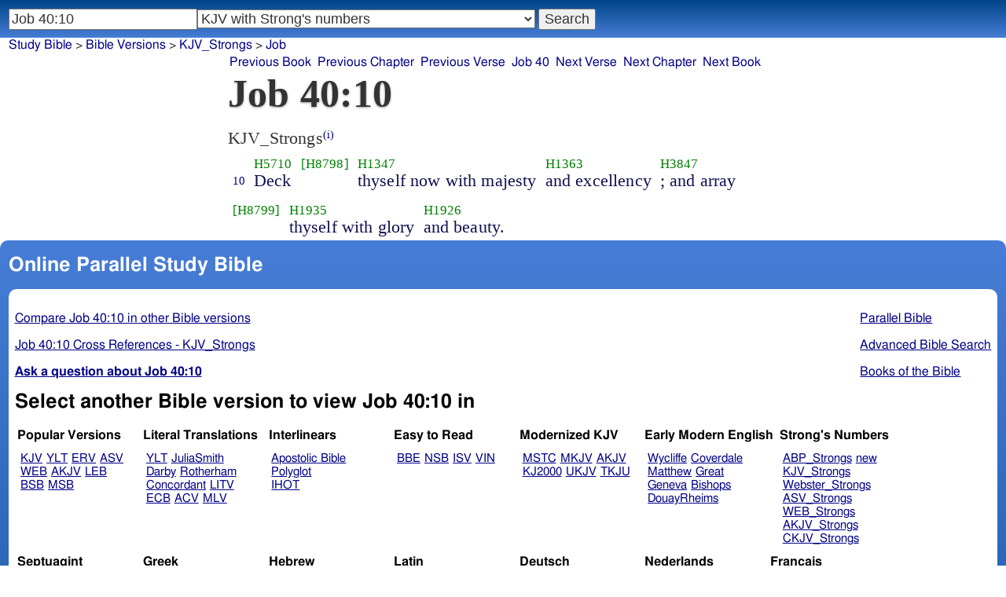

--- FILE ---
content_type: text/html; charset=utf-8
request_url: https://studybible.info/KJV_Strongs/Job%2040:10
body_size: 7624
content:
<!DOCTYPE html><html lang="en"><head><meta http-equiv="Content-Type" content="text/html; charset=UTF-8" /><title>Job 40:10 Deck thyself now with majesty and excellency ; and array thyself with glory and beauty.</title><meta name="Description" content="Deck thyself now with majesty and excellency ; and array thyself with glory and beauty. KJV_Strongs Job 40:10" /><link rel="canonical" href="//studybible.info/KJV_Strongs/Job%2040:10" /><link rel="stylesheet" type="text/css" href="/style.css" /><meta name="viewport" content="width=device-width,initial-scale=1" /><style type="text/css">.passage {clear:both;}</style><meta name="application-name" content="Study Bible"/><meta name="msapplication-TileColor" content="#004487" /><meta name="msapplication-TileImage" content="bcb65afa-dcde-4490-9eec-83e5df3ae944.png" /><!-- Google tag (gtag.js) -->
<script async src="https://www.googletagmanager.com/gtag/js?id=G-0SR9GHF6RE"></script>
<script>
  window.dataLayer = window.dataLayer || [];
  function gtag(){dataLayer.push(arguments);}
  gtag('js', new Date());

  gtag('config', 'G-0SR9GHF6RE');
</script>
</head><body><div id="box_container">
<div id="nav_box"><nav><div id="unified_form" class="navigation_form">
    <form method="post" action="">
      <input style="passage_input" name="query" size="22" type="search" value="Job 40:10" placeholder="Scripture Reference or Keyword" title="Enter a word or a scripture reference" /><select class="version_select_list" title="Bible versions" name="version[]"><optgroup label="Popular Versions"><option value="AKJV">American King James Version</option><option value="ASV">American Standard Version</option><option value="BSB">Berean Standard Bible</option><option value="ERV">English Revised Version</option><option value="KJV">King James Version</option><option value="LEB">Lexham English Bible</option><option value="MSB">Majority Standard Bible</option><option value="WEB">World English Bible</option><option value="YLT">Young's Literal Translation</option></optgroup><optgroup label="Literal Translations"><option value="ACV">A Conservative Version</option><option value="BLB">Berean Literal Bible</option><option value="CLV">Concordant Literal Version</option><option value="Diaglott">Emphatic Diaglott New Testament</option><option value="Godbey">Godbey New Testament</option><option value="LITV">Green's Literal Translation</option><option value="Darby">John Nelson Darby Translation</option><option value="JuliaSmith">Julia Smith Translation</option><option value="MLV">Modern Literal Version</option><option value="Rotherham">Rotherham's Emphasized Bible</option><option value="YLT">Young's Literal Translation</option><option value="ECB">exeGeses Companion Bible</option></optgroup><optgroup label="Interlinears"><option value="ACVI">A Conservative Version Interlinear</option><option value="BIB">Berean Interlinear Bible</option><option value="IGNT">Interlinear Greek New Testament</option><option value="IHOT">Interlinear Hebrew Old Testament</option></optgroup><optgroup label="Easy to Read"><option value="AUV">An Understandable Version</option><option value="BBE">Bible in Basic English</option><option value="ISV">International Standard Version</option><option value="JMNT">Jonathan Mitchell New Testament</option><option value="NSB">New Simplified Bible</option><option value="VIN">Venerably Illuminating Narrative</option><option value="WNT">Weymouth New Testament</option></optgroup><optgroup label="Modernized KJV"><option value="AKJV">American King James Version</option><option value="KJ2000">King James 2000</option><option value="KJC">King James Clarified</option><option value="MKJV">Modern King James Version</option><option value="MSTC">Modern Spelling Tyndale-Coverdale</option><option value="RKJNT">Revised King James New Testament</option><option value="TKJU">Timeless King James Update</option><option value="UKJV">Updated King James Version</option></optgroup><optgroup label="Early Modern English"><option value="Bishops">Bishops Bible</option><option value="DouayRheims">Catholic Douay-Rheims Bible</option><option value="Coverdale">Coverdale's Translation</option><option value="Geneva">Geneva Bible</option><option value="Great">Great Bible</option><option value="Wycliffe">John Wycliffe's Translation</option><option value="Matthew">Matthew Bible</option><option value="WestSaxon1175">West Saxon Gospels, c. 1175</option><option value="WestSaxon990">West Saxon Gospels, c. 990</option><option value="Tyndale">William Tyndale's Translation</option></optgroup><optgroup label="Strong's Numbers"><option value="AKJV_Strongs">American King James Version with Strong's</option><option value="ASV_Strongs">American Standard Version with Strong's</option><option value="ABP_Strongs">Apostolic Bible Polyglot English</option><option value="CKJV_Strongs">Crossword Project KJV with Strong's</option><option value="KJV_Strongs" selected="selected">KJV with Strong's numbers</option><option value="Webster_Strongs">Webster's KJV revision with Strong's</option><option value="WEB_Strongs">World English Bible with Strong's</option><option value="new">a new revision of Webster's translation</option></optgroup><optgroup label="Septuagint"><option value="Brenton">Brenton English Septuagint Translation</option><option value="Brenton_Greek">Brenton Greek Septuagint</option><option value="Thomson">Charles Thomson Translation</option><option value="CAB">Complete Apostle's Bible</option><option value="LXX2012">LXX2012: Septuagint in American English</option><option value="Ottley">R.R. Ottley translation of Isaiah from the LXX</option></optgroup><optgroup label="Greek"><option value="ACVI">A Conservative Version Interlinear</option><option value="ABP_GRK">Apostolic Bible Polyglot Greek</option><option value="BGB">Berean Greek Bible</option><option value="BIB">Berean Interlinear Bible</option><option value="Brenton_Greek">Brenton Greek Septuagint</option><option value="IGNT">Interlinear Greek New Testament</option><option value="Nestle">Nestle Greek New Testament</option><option value="RP">Robinson-Pierpont Byzantine Greek New Testament</option><option value="SBLGNT">SBL Greek New Testament</option><option value="TR">Scrivener's Textus Receptus</option><option value="LXX_WH">Septuagint OT and Westcott-Hort NT</option><option value="Stephanus">Stephanus Greek New Testament 1550</option><option value="Tischendorf">Tischendorf Greek New Testament</option><option value="Tregelles">Tregelles Greek New Testament</option><option value="f35">f35 group of Byzantine manuscripts</option></optgroup><optgroup label="Hebrew"><option value="HOT">Hebrew Old Testament</option><option value="IHOT">Interlinear Hebrew Old Testament</option></optgroup><optgroup label="Latin"><option value="Clementine_Vulgate">Clementine Vulgate</option><option value="Vulgate">Latin Vulgate</option></optgroup><optgroup label="Syriac"><option value="Etheridge">Etheridge's Peschito Syriac NT</option><option value="Lamsa">Lamsa's Aramaic Peshitta NT</option><option value="Murdock">Murdock's Syriac Peshitta NT</option><option value="Peshitta">Syriac Peshitta</option></optgroup><optgroup label="Deutsch"><option value="Luther1545">German 1545 Luther Bible</option><option value="Luther1545_Strongs">German 1545 Luther Bible with Strong's</option><option value="ELB1871">German 1871 Elberfelder Bible</option><option value="ELB1871_Strongs">German 1871 Elberfelder Bible with Strong's</option><option value="ELB1905">German 1905 Elberfelder Bible</option><option value="ELB1905_Strongs">German 1905 Elberfelder Bible with Strong's</option><option value="Luther1912">German 1912 Luther Bible</option><option value="Luther1912_Strongs">German 1912 Luther Bible with Strong's</option></optgroup><optgroup label="Nederlands"><option value="DSV">Dutch Statenvertaling</option><option value="DSV_Strongs">Dutch Statenvertaling with Strong's</option></optgroup><optgroup label="Français"><option value="DarbyFR">French Darby Bible</option><option value="Martin">French Martin Bible</option><option value="Segond">French Traduction de Louis Segond</option><option value="Segond_Strongs">French Traduction de Louis Segond avec Strong's</option><option value="Giguet">Traduction française de la Septante par Giguet</option></optgroup><optgroup label="Español"><option value="JBS">Spanish Jubilee Bible</option><option value="SE">Spanish Las Sagradas Escrituras</option><option value="ReinaValera">Spanish Reina-Valera</option></optgroup><optgroup label="汉语"><option value="CUVS">Chinese Union Version Simplified</option><option value="CUVS_Strongs">Chinese Union Version Simplified with Strong's</option><option value="CUV">Chinese Union Version Traditional</option><option value="CUV_Strongs">Chinese Union Version Traditional with Strong's</option></optgroup><optgroup label="Other English Versions"><option value="ABU">American Bible Union New Testament</option><option value="Anderson">Anderson New Testament</option><option value="Thomson">Charles Thomson Translation</option><option value="Common">Common Edition New Testament</option><option value="CAB">Complete Apostle's Bible</option><option value="Mace">Daniel Mace New Testament</option><option value="EJ2000">English Jubilee 2000</option><option value="Goodspeed">Goodspeed New Testament</option><option value="JPS_ASV_Byz">JPS OT with ASV Byzantine NT</option><option value="Moffatt">James Moffatt New Testament</option><option value="Wesley">John Wesley New Testament</option><option value="KJV_Cambridge">KJV Pure Cambridge Edition</option><option value="Leeser">Leeser Old Testament</option><option value="Living_Oracles">Living Oracles New Testament</option><option value="MNT">Montgomery New Testament</option><option value="NHEB">New Heart English Bible</option><option value="Webster">Noah Webster's KJV revision</option><option value="Noyes">Noyes New Testament</option><option value="RYLT">Revised Young's Literal Translation New Testament</option><option value="Riverside">Riverside New Testament</option><option value="Sawyer">Sawyer New Testament</option><option value="Haweis">Thomas Haweis New Testament</option><option value="Twentieth_Century">Twentieth Century New Testament</option><option value="WPNT">Wilbur Pickering New Testament</option><option value="Whiston">William Whiston New Testament</option><option value="Williams">Williams New Testament</option><option value="Worrell">Worrell New Testament</option><option value="Worsley">Worsley New Testament</option></optgroup><optgroup label="Other Languages"><option value="Albanian">Albanian Bible</option><option value="Amharic">Amharic New Testament</option><option value="Basque">Basque Navarro-Labourdin NT</option><option value="Breton">Breton</option><option value="Croatian">Croatian Bible</option><option value="BKR">Czech Bible Kralicka</option><option value="Danish">Dansk Bibel</option><option value="ArmenianEastern">Eastern Armenian Bible</option><option value="Esperanto">Esperanto Londona Biblio</option><option value="Estonian">Estonian Bible</option><option value="Finnish">Finnish Biblia 1776</option><option value="FinnishPR">Finnish Pyhä Raamattu</option><option value="Georgian">Georgian</option><option value="Haitian">Haitian Creole Bible</option><option value="Hungarian">Hungarian Vizsoly (Karoli) Biblia</option><option value="Indonesian">Indonesian Bahasa Seharihari</option><option value="Italian">Italian Giovanni Diodati Bibbia 1649</option><option value="ItalianRiveduta">Italian Riveduta Bibbia 1927</option><option value="Japanese">Japanese Bungo-yaku/Taisho-kaiyaku</option><option value="Kabyle">Kabyle NT</option><option value="Korean">Korean Bible</option><option value="Latvian">Latvian NT</option><option value="Lithuanian">Lithuanian Bible</option><option value="ManxGaelic">Manx Gaelic</option><option value="Norwegian">Norwegian Det Norsk Bibelselskap</option><option value="PBG">Polska Biblia Gdańska (1881)</option><option value="Portuguese">Portuguese Almeida Atualizada</option><option value="Romanian">Romanian Cornilescu</option><option value="RST">Russian Synodal Translation</option><option value="Arabic">Smith and van Dyck's Arabic Bible</option><option value="Ukrainian">Ukrainian Bible</option><option value="UkrainianNT">Ukrainian NT</option><option value="Bulgarian">Veren's Contemporary Bulgarian Bible</option><option value="Armenian">Western Armenian New Testament</option></optgroup></select>
      <input type="submit" value="Search"/>
    <input name="type" type="text" value="unified" style="display:none;" />
    </form>
</div></nav></div>
<div id="breadcrumb_box"><nav><div class="site_breadcrumb"><a href="/">Study Bible</a> &gt; <a href="/version/">Bible Versions</a> &gt; <a href="/KJV_Strongs">KJV_Strongs</a> &gt; <a href="/KJV_Strongs/Job">Job</a></div><div class="next_prev len6"><ul><li><a class="prev_book" href="/KJV_Strongs/Esther" title="Esther">Previous Book</a></li><li><a class="prev_chapter" href="/KJV_Strongs/Job%2039" title="Job 39">Previous Chapter</a></li><li><a class="prev_verse" href="/KJV_Strongs/Job%2040:9" title="Job 40:9">Previous Verse</a></li><li><a class="current_chapter" href="/KJV_Strongs/Job%2040" title="Job 40">Job 40</a></li><li><a class="next_verse" href="/KJV_Strongs/Job%2040:11" title="Job 40:11">Next Verse</a></li><li><a class="next_chapter" href="/KJV_Strongs/Job%2041" title="Job 41">Next Chapter</a></li><li><a class="next_book" href="/KJV_Strongs/Psalms" title="Psalms">Next Book</a></li></ul></div></nav></div><div id="main_box"><div class="maintext"><header><h1>Job 40:10</h1></header><section><div class="parallel_passages_container"><div class="parallel_passages"><article><div class="passage row KJV_Strongs">KJV_Strongs<sup><a class="version_info" href="/version/KJV_Strongs" title="King James Version with Strong's numbers">(i)</a></sup>

<div>
<span class="unit">
<span class="strongs">&nbsp;</span>
<span class="ref english"><a href="/KJV_Strongs/Job%2040:10">10</a></span>
</span>
<span class="unit">
<span class="strongs"><a class="strongs" href="/strongs/H5710" title="H5710">H5710</a></span>
<span class="english">Deck</span>
</span>
<span class="unit">
<span class="strongs"> <a class="strongs" href="/strongs/H8798" title="H8798">[H8798]</a></span>
<span class="english">&nbsp;</span>
</span>
<span class="unit">
<span class="strongs"><a class="strongs" href="/strongs/H1347" title="H1347">H1347</a></span>
<span class="english">thyself now with majesty</span>
</span>
<span class="unit">
<span class="strongs"><a class="strongs" href="/strongs/H1363" title="H1363">H1363</a></span>
<span class="english">and excellency</span>
</span>
<span class="unit">
<span class="strongs"><a class="strongs" href="/strongs/H3847" title="H3847">H3847</a></span>
<span class="english">; and array</span>
</span>
<span class="unit">
<span class="strongs"> <a class="strongs" href="/strongs/H8799" title="H8799">[H8799]</a></span>
<span class="english">&nbsp;</span>
</span>
<span class="unit">
<span class="strongs"><a class="strongs" href="/strongs/H1935" title="H1935">H1935</a></span>
<span class="english">thyself with glory</span>
</span>
<span class="unit">
<span class="strongs"><a class="strongs" href="/strongs/H1926" title="H1926">H1926</a></span>
<span class="english">and beauty.</span>
</span>
</div></div></article></div></div></section></div><div style="display:block;float:left;clear:left;" class="social_icons"><script type="text/javascript" src="//s7.addthis.com/js/300/addthis_widget.js#pubid=ra-4f42d3473442b89e" async="async"></script>
<div class="addthis_sharing_toolbox"></div></div></div><div id="study_box"><nav><div class="bfooter"><h2>Online Parallel Study Bible</h2><div class="footer_text"><div style="clear:both;padding-top:.25em;"><div style="display:block;float:right;margin-left:1em;"><p><a href="/parallel-bible">Parallel Bible</a></p><p><a href="/bible-search">Advanced Bible Search</a></p><p><a href="/browse/" style="">Books of the Bible</a></p></div><p><a href="/compare/Job%2040:10" title="Job 40:10 Online Parallel Study Bible">Compare Job 40:10 in other Bible versions</a></p><p><a href="/cross-references/KJV_Strongs/Job%2040:10">Job 40:10 Cross References - KJV_Strongs</a></p><p><a href="http://ask.studybible.info/"><b>Ask a question about Job 40:10</b></a></p></div><h2>Select another Bible version to view Job 40:10 in</h2><div style="background-color:white;font-size:95%;"><div class="versions_list"><h3>Popular Versions</h3><ul><li><a href="/KJV/Job%2040:10" title="King James Version">KJV</a></li><li><a href="/YLT/Job%2040:10" title="Young's Literal Translation">YLT</a></li><li><a href="/ERV/Job%2040:10" title="English Revised Version">ERV</a></li><li><a href="/ASV/Job%2040:10" title="American Standard Version">ASV</a></li><li><a href="/WEB/Job%2040:10" title="World English Bible">WEB</a></li><li><a href="/AKJV/Job%2040:10" title="American King James Version">AKJV</a></li><li><a href="/LEB/Job%2040:10" title="Lexham English Bible">LEB</a></li><li><a href="/BSB/Job%2040:10" title="Berean Standard Bible">BSB</a></li><li><a href="/MSB/Job%2040:10" title="Majority Standard Bible">MSB</a></li></ul></div><div class="versions_list"><h3>Literal Translations</h3><ul><li><a href="/YLT/Job%2040:10" title="Young's Literal Translation">YLT</a></li><li><a href="/JuliaSmith/Job%2040:10" title="Julia Smith Translation">JuliaSmith</a></li><li><a href="/Darby/Job%2040:10" title="John Nelson Darby Translation">Darby</a></li><li><a href="/Rotherham/Job%2040:10" title="Rotherham's Emphasized Bible">Rotherham</a></li><li><a href="/CLV/Job%2040:10" title="Concordant Literal Version">Concordant</a></li><li><a href="/LITV/Job%2040:10" title="Green's Literal Translation">LITV</a></li><li><a href="/ECB/Job%2040:10" title="exeGeses Companion Bible">ECB</a></li><li><a href="/ACV/Job%2040:10" title="A Conservative Version">ACV</a></li><li><a href="/MLV/Job%2040:10" title="Modern Literal Version">MLV</a></li></ul></div><div class="versions_list"><h3>Interlinears</h3><ul><li><a href="/interlinear/Job%2040:10" title="Apostolic Bible Polyglot Greek-English Interlinear">Apostolic Bible Polyglot</a></li><li><a href="/IHOT/Job%2040:10" title="Interlinear Hebrew Old Testament">IHOT</a></li></ul></div><div class="versions_list"><h3>Easy to Read</h3><ul><li><a href="/BBE/Job%2040:10" title="Bible in Basic English">BBE</a></li><li><a href="/NSB/Job%2040:10" title="New Simplified Bible">NSB</a></li><li><a href="/ISV/Job%2040:10" title="International Standard Version">ISV</a></li><li><a href="/VIN/Job%2040:10" title="Venerably Illuminating Narrative">VIN</a></li></ul></div><div class="versions_list"><h3>Modernized KJV</h3><ul><li><a href="/MSTC/Job%2040:10" title="Modern Spelling Tyndale-Coverdale">MSTC</a></li><li><a href="/MKJV/Job%2040:10" title="Modern King James Version">MKJV</a></li><li><a href="/AKJV/Job%2040:10" title="American King James Version">AKJV</a></li><li><a href="/KJ2000/Job%2040:10" title="King James 2000">KJ2000</a></li><li><a href="/UKJV/Job%2040:10" title="Updated King James Version">UKJV</a></li><li><a href="/TKJU/Job%2040:10" title="Timeless King James Update">TKJU</a></li></ul></div><div class="versions_list"><h3>Early Modern English</h3><ul><li><a href="/Wycliffe/Job%2040:10" title="John Wycliffe's Translation">Wycliffe</a></li><li><a href="/Coverdale/Job%2040:10" title="Coverdale's Translation">Coverdale</a></li><li><a href="/Matthew/Job%2040:10" title="Matthew Bible">Matthew</a></li><li><a href="/Great/Job%2040:10" title="Great Bible">Great</a></li><li><a href="/Geneva/Job%2040:10" title="Geneva Bible">Geneva</a></li><li><a href="/Bishops/Job%2040:10" title="Bishops Bible">Bishops</a></li><li><a href="/DouayRheims/Job%2040:10" title="Catholic Douay-Rheims Bible">DouayRheims</a></li></ul></div><div class="versions_list"><h3>Strong's Numbers</h3><ul><li><a href="/ABP_Strongs/Job%2040:10" title="Apostolic Bible Polyglot English">ABP_Strongs</a></li><li><a href="/new/Job%2040:10" title="a new revision of Webster's translation">new</a></li><li><a href="/KJV_Strongs/Job%2040:10" title="KJV with Strong's numbers">KJV_Strongs</a></li><li><a href="/Webster_Strongs/Job%2040:10" title="Webster's KJV revision with Strong's">Webster_Strongs</a></li><li><a href="/ASV_Strongs/Job%2040:10" title="American Standard Version with Strong's">ASV_Strongs</a></li><li><a href="/WEB_Strongs/Job%2040:10" title="World English Bible with Strong's">WEB_Strongs</a></li><li><a href="/AKJV_Strongs/Job%2040:10" title="American King James Version with Strong's">AKJV_Strongs</a></li><li><a href="/CKJV_Strongs/Job%2040:10" title="Crossword Project KJV with Strong's">CKJV_Strongs</a></li></ul></div><div class="versions_list"><h3>Septuagint</h3><ul><li><a href="/Thomson/Job%2040:10" title="Charles Thomson Translation">Thomson</a></li><li><a href="/Brenton/Job%2040:10" title="Brenton English Septuagint Translation">Brenton</a></li><li><a href="/Brenton_Greek/Job%2040:10" title="Brenton Greek Septuagint">Brenton_Greek</a></li><li><a href="/CAB/Job%2040:10" title="Complete Apostle's Bible">CAB</a></li><li><a href="/LXX2012/Job%2040:10" title="LXX2012: Septuagint in American English">LXX2012</a></li></ul></div><div class="versions_list"><h3>Greek</h3><ul><li><a href="/ABP_GRK/Job%2040:10" title="Apostolic Bible Polyglot Greek">ABP_GRK</a></li><li><a href="/LXX_WH/Job%2040:10" title="Septuagint OT and Westcott-Hort NT">LXX_WH</a></li><li><a href="/Brenton_Greek/Job%2040:10" title="Brenton Greek Septuagint">Brenton_Greek</a></li></ul></div><div class="versions_list"><h3>Hebrew</h3><ul><li><a href="/HOT/Job%2040:10" title="Hebrew Old Testament">HOT</a></li><li><a href="/IHOT/Job%2040:10" title="Interlinear Hebrew Old Testament">IHOT</a></li></ul></div><div class="versions_list"><h3>Latin</h3><ul><li><a href="/Vulgate/Job%2040:10" title="Latin Vulgate">Vulgate</a></li><li><a href="/Clementine_Vulgate/Job%2040:10" title="Clementine Vulgate">Clemetine Vulgate</a></li></ul></div><div class="versions_list"><h3>Deutsch</h3><ul><li><a href="/Luther1545/Job%2040:10" title="German 1545 Luther Bible">Luther1545</a></li><li><a href="/Luther1545_Strongs/Job%2040:10" title="German 1545 Luther Bible with Strong's">Luther1545_Strongs</a></li><li><a href="/Luther1912/Job%2040:10" title="German 1912 Luther Bible">Luther1912</a></li><li><a href="/Luther1912_Strongs/Job%2040:10" title="German 1912 Luther Bible with Strong's">Luther1912_Strongs</a></li><li><a href="/ELB1871/Job%2040:10" title="German 1871 Elberfelder Bible">ELB1871</a></li><li><a href="/ELB1905/Job%2040:10" title="German 1905 Elberfelder Bible">ELB1905</a></li><li><a href="/ELB1905_Strongs/Job%2040:10" title="German 1905 Elberfelder Bible with Strong's">ELB1905_Strongs</a></li></ul></div><div class="versions_list"><h3>Nederlands</h3><ul><li><a href="/DSV/Job%2040:10" title="Dutch Statenvertaling">DSV</a></li><li><a href="/DSV_Strongs/Job%2040:10" title="Dutch Statenvertaling with Strong's">DSV_Strongs</a></li></ul></div><div class="versions_list"><h3>Français</h3><ul><li><a href="/Giguet/Job%2040:10" title="Traduction française de la Septante par Giguet">Giguet</a></li><li><a href="/DarbyFR/Job%2040:10" title="French Darby Bible">DarbyFR</a></li><li><a href="/Martin/Job%2040:10" title="French Martin Bible">Martin</a></li><li><a href="/Segond/Job%2040:10" title="French Traduction de Louis Segond">Segond</a></li><li><a href="/Segond_Strongs/Job%2040:10" title="French Traduction de Louis Segond avec Strong's">Segond_Strongs</a></li></ul></div><div class="versions_list"><h3>Español</h3><ul><li><a href="/SE/Job%2040:10" title="Spanish Las Sagradas Escrituras">Sagradas Escrituras</a></li><li><a href="/ReinaValera/Job%2040:10" title="Spanish Reina-Valera">ReinaValera</a></li><li><a href="/JBS/Job%2040:10" title="Spanish Jubilee Bible">JBS</a></li></ul></div><div class="versions_list"><h3>汉语</h3><ul><li><a href="/CUV/Job%2040:10" title="Chinese Union Version Traditional">CUV</a></li><li><a href="/CUV_Strongs/Job%2040:10" title="Chinese Union Version Traditional with Strong's">CUV_Strongs</a></li><li><a href="/CUVS/Job%2040:10" title="Chinese Union Version Simplified">CUVS</a></li><li><a href="/CUVS_Strongs/Job%2040:10" title="Chinese Union Version Simplified with Strong's">CUVS_Strongs</a></li></ul></div><div class="versions_list"><h3>Other English Versions</h3><ul><li><a href="/KJV_Cambridge/Job%2040:10" title="KJV Pure Cambridge Edition">KJV_Cambridge</a></li><li><a href="/Thomson/Job%2040:10" title="Charles Thomson Translation">Thomson</a></li><li><a href="/Webster/Job%2040:10" title="Noah Webster's KJV revision">Webster</a></li><li><a href="/Leeser/Job%2040:10" title="Leeser Old Testament">Leeser</a></li><li><a href="/JPS_ASV_Byz/Job%2040:10" title="JPS OT with ASV Byzantine NT">JPS_ASV_Byz</a></li><li><a href="/NHEB/Job%2040:10" title="New Heart English Bible">NHEB</a></li><li><a href="/EJ2000/Job%2040:10" title="English Jubilee 2000">EJ2000</a></li><li><a href="/CAB/Job%2040:10" title="Complete Apostle's Bible">CAB</a></li></ul></div><div class="versions_list"><h3>Other Languages</h3><ul><li><a href="/Albanian/Job%2040:10" title="Albanian Bible">Albanian</a></li><li><a href="/RST/Job%2040:10" title="Russian Synodal Translation">RST</a></li><li><a href="/Arabic/Job%2040:10" title="Smith and van Dyck's Arabic Bible">Arabic</a></li><li><a href="/Bulgarian/Job%2040:10" title="Veren's Contemporary Bulgarian Bible">Bulgarian</a></li><li><a href="/Croatian/Job%2040:10" title="Croatian Bible">Croatian</a></li><li><a href="/BKR/Job%2040:10" title="Czech Bible Kralicka">BKR</a></li><li><a href="/Danish/Job%2040:10" title="Dansk Bibel">Danish</a></li><li><a href="/Esperanto/Job%2040:10" title="Esperanto Londona Biblio">Esperanto</a></li><li><a href="/Finnish/Job%2040:10" title="Finnish Biblia 1776">Finnish</a></li><li><a href="/FinnishPR/Job%2040:10" title="Finnish Pyhä Raamattu">FinnishPR</a></li><li><a href="/Haitian/Job%2040:10" title="Haitian Creole Bible">Haitian</a></li><li><a href="/Hungarian/Job%2040:10" title="Hungarian Vizsoly (Karoli) Biblia">Hungarian</a></li><li><a href="/Indonesian/Job%2040:10" title="Indonesian Bahasa Seharihari">Indonesian</a></li><li><a href="/Italian/Job%2040:10" title="Italian Giovanni Diodati Bibbia 1649">Italian</a></li><li><a href="/ItalianRiveduta/Job%2040:10" title="Italian Riveduta Bibbia 1927">Italian Riveduta</a></li><li><a href="/Korean/Job%2040:10" title="Korean Bible">Korean</a></li><li><a href="/Lithuanian/Job%2040:10" title="Lithuanian Bible">Lithuanian</a></li><li><a href="/PBG/Job%2040:10" title="Polska Biblia Gdańska (1881)">PBG</a></li><li><a href="/Portuguese/Job%2040:10" title="Portuguese Almeida Atualizada">Portuguese</a></li><li><a href="/Norwegian/Job%2040:10" title="Norwegian Det Norsk Bibelselskap">Norwegian</a></li><li><a href="/Romanian/Job%2040:10" title="Romanian Cornilescu">Romanian</a></li><li><a href="/Ukrainian/Job%2040:10" title="Ukrainian Bible">Ukrainian</a></li></ul></div></div><p style="clear:both;">&nbsp;</p></div><h3 class="tsk">Treasury of Scripture Knowledge</h3><div class="footer_text">
<br /> Deck.
<br /> <a class="reference" href="/KJV_Strongs/Job%2039:19" title="Job 39:19 KJV_Strongs">Job 39:19</a>; <a class="reference" href="/KJV_Strongs/Psalms%2093:1" title="Psalms 93:1 KJV_Strongs">Psalms 93:1</a>; <a class="reference" href="/KJV_Strongs/Psalms%20104:1" title="Psalms 104:1 KJV_Strongs">Psalms 104:1</a>; <a class="reference" href="/KJV_Strongs/Psalms%20104:2" title="Psalms 104:2 KJV_Strongs">Psalms 104:2</a>; <a class="reference" href="/KJV_Strongs/Isaiah%2059:17" title="Isaiah 59:17 KJV_Strongs">Isaiah 59:17</a>
<br /> majesty.
<br /> <a class="reference" href="/KJV_Strongs/1%20Chronicles%2029:11" title="1 Chronicles 29:11 KJV_Strongs">1 Chronicles 29:11</a>; <a class="reference" href="/KJV_Strongs/Psalms%2021:5" title="Psalms 21:5 KJV_Strongs">Psalms 21:5</a>; <a class="reference" href="/KJV_Strongs/Psalms%2045:3" title="Psalms 45:3 KJV_Strongs">Psalms 45:3</a>; <a class="reference" href="/KJV_Strongs/Psalms%2045:4" title="Psalms 45:4 KJV_Strongs">Psalms 45:4</a>; <a class="reference" href="/KJV_Strongs/Matthew%206:13" title="Matthew 6:13 KJV_Strongs">Matthew 6:13</a>; <a class="reference" href="/KJV_Strongs/2%20Peter%201:16" title="2 Peter 1:16 KJV_Strongs">2 Peter 1:16</a>; <a class="reference" href="/KJV_Strongs/2%20Peter%201:17" title="2 Peter 1:17 KJV_Strongs">2 Peter 1:17</a>; <a class="reference" href="/KJV_Strongs/Jude%201:24" title="Jude 1:24 KJV_Strongs">Jude 1:24</a>; <a class="reference" href="/KJV_Strongs/Jude%201:25" title="Jude 1:25 KJV_Strongs">Jude 1:25</a>
<br /> glory.
<br /> <a class="reference" href="/KJV_Strongs/Exodus%2028:2" title="Exodus 28:2 KJV_Strongs">Exodus 28:2</a>; <a class="reference" href="/KJV_Strongs/Psalms%2050:2" title="Psalms 50:2 KJV_Strongs">Psalms 50:2</a>; <a class="reference" href="/KJV_Strongs/Psalms%2090:16" title="Psalms 90:16 KJV_Strongs">Psalms 90:16</a>; <a class="reference" href="/KJV_Strongs/Psalms%2090:17" title="Psalms 90:17 KJV_Strongs">Psalms 90:17</a>; <a class="reference" href="/KJV_Strongs/Psalms%20149:4" title="Psalms 149:4 KJV_Strongs">Psalms 149:4</a>; <a class="reference" href="/KJV_Strongs/Isaiah%204:2" title="Isaiah 4:2 KJV_Strongs">Isaiah 4:2</a>
<br /> <a class="reference" href="/KJV_Strongs/1%20Corinthians%2015:54" title="1 Corinthians 15:54 KJV_Strongs">1 Corinthians 15:54</a></div></div></nav></div></div><footer><div class="toc"><ul><li><a href="/">Study Bible</a></li><li><a href="https://ask.studybible.info/">Questions and Answers</a></li><li><a href="/strongs/">Strong's Concordance and Lexicon</a></li><li><a href="/version/">Bible Versions</a></li><li><a href="/thompson-chain/" title="Thompson-Chain References">Thompson-Chain</a></li><li><a href="/berry/" title="Berry's NT Synonyms">Berry's</a></li><li><a href="/trench/" title="Trench's NT Synonyms">Trench's</a></li><li><a href="/vines/" title="Vine's Expository Dictionary of NT Words">Vine's</a></li><li><a href="/interlinear/">Apostolic Bible</a></li></ul></div></footer></body></html>